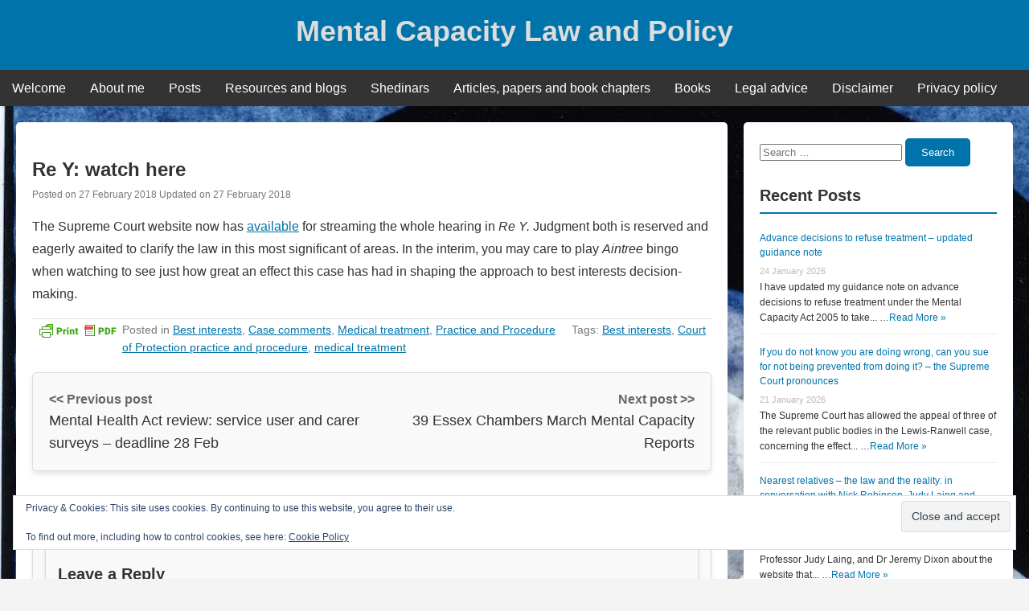

--- FILE ---
content_type: text/html; charset=UTF-8
request_url: https://www.mentalcapacitylawandpolicy.org.uk/re-y-watch-here/
body_size: 18553
content:
<!DOCTYPE html>
<html lang="en-GB">
<head><script data-pagespeed-no-defer data-two-no-delay type="text/javascript" >var two_worker_data_critical_data = {"critical_data":{"critical_css":false,"critical_fonts":false}}</script><script data-pagespeed-no-defer data-two-no-delay type="text/javascript" >var two_worker_data_font = {"font":[]}</script><script data-pagespeed-no-defer data-two-no-delay type="text/javascript" >var two_worker_data_excluded_js = {"js":[]}</script><script data-pagespeed-no-defer data-two-no-delay type="text/javascript" >var two_worker_data_js = {"js":[{"inline":true,"code":"[base64]","id":"jetpack_related-posts-js-extra","uid":"two_69778a226b4d8","exclude_blob":false,"excluded_from_delay":false},{"inline":false,"url":"https:\/\/www.mentalcapacitylawandpolicy.org.uk\/wp-content\/plugins\/jetpack\/_inc\/build\/related-posts\/related-posts.min.js?ver=20240116","id":"jetpack_related-posts-js","uid":"two_69778a226b518","exclude_blob":false,"excluded_from_delay":false},{"inline":false,"url":"https:\/\/www.mentalcapacitylawandpolicy.org.uk\/wp-includes\/js\/jquery\/jquery.min.js?ver=3.7.1","id":"jquery-core-js","uid":"two_69778a226b537","exclude_blob":false,"excluded_from_delay":false},{"inline":false,"url":"https:\/\/www.mentalcapacitylawandpolicy.org.uk\/wp-includes\/js\/jquery\/jquery-migrate.min.js?ver=3.4.1","id":"jquery-migrate-js","uid":"two_69778a226b54a","exclude_blob":false,"excluded_from_delay":false},{"inline":false,"url":"https:\/\/www.mentalcapacitylawandpolicy.org.uk\/wp-content\/plugins\/wp-user-avatar\/assets\/flatpickr\/flatpickr.min.js?ver=4.16.8","id":"ppress-flatpickr-js","uid":"two_69778a226b55e","exclude_blob":false,"excluded_from_delay":false},{"inline":false,"url":"https:\/\/www.mentalcapacitylawandpolicy.org.uk\/wp-content\/plugins\/wp-user-avatar\/assets\/select2\/select2.min.js?ver=4.16.8","id":"ppress-select2-js","uid":"two_69778a226b576","exclude_blob":false,"excluded_from_delay":false},{"inline":true,"code":"[base64]","id":"login-with-ajax-js-extra","uid":"two_69778a226b58d","exclude_blob":false,"excluded_from_delay":false},{"inline":false,"url":"https:\/\/www.mentalcapacitylawandpolicy.org.uk\/wp-content\/plugins\/login-with-ajax\/templates\/login-with-ajax.legacy.min.js?ver=4.5.1","id":"login-with-ajax-js","uid":"two_69778a226b5b8","exclude_blob":false,"excluded_from_delay":false},{"inline":false,"url":"https:\/\/www.mentalcapacitylawandpolicy.org.uk\/wp-content\/plugins\/login-with-ajax\/ajaxify\/ajaxify.min.js?ver=4.5.1","id":"login-with-ajax-ajaxify-js","uid":"two_69778a226b5d1","exclude_blob":false,"excluded_from_delay":false},{"inline":true,"code":"[base64]","id":"","uid":"two_69778a226b5e8","exclude_blob":false,"excluded_from_delay":false},{"inline":true,"code":"[base64]","id":"pf_script","uid":"two_69778a226b609","exclude_blob":false,"excluded_from_delay":false},{"inline":false,"url":"https:\/\/cdn.printfriendly.com\/printfriendly.js","id":"","uid":"two_69778a226b634","exclude_blob":false,"excluded_from_delay":false},{"inline":true,"code":"[base64]","id":"daisy-links-script-js-extra","uid":"two_69778a226b647","exclude_blob":false,"excluded_from_delay":false},{"inline":false,"url":"https:\/\/www.mentalcapacitylawandpolicy.org.uk\/wp-content\/plugins\/daisy-links\/assets\/js\/daisy-links.js","id":"daisy-links-script-js","uid":"two_69778a226b65e","exclude_blob":false,"excluded_from_delay":false},{"inline":true,"code":"[base64]","id":"ppress-frontend-script-js-extra","uid":"two_69778a226b677","exclude_blob":false,"excluded_from_delay":false},{"inline":false,"url":"https:\/\/www.mentalcapacitylawandpolicy.org.uk\/wp-content\/plugins\/wp-user-avatar\/assets\/js\/frontend.min.js?ver=4.16.8","id":"ppress-frontend-script-js","uid":"two_69778a226b69f","exclude_blob":false,"excluded_from_delay":false},{"inline":false,"url":"https:\/\/www.mentalcapacitylawandpolicy.org.uk\/wp-content\/themes\/blogbd\/assets\/js\/menu.js?ver=1.0","id":"blogbd-navigation-js","uid":"two_69778a226b6ba","exclude_blob":false,"excluded_from_delay":false},{"inline":false,"url":"https:\/\/www.mentalcapacitylawandpolicy.org.uk\/wp-content\/themes\/blogbd\/assets\/js\/blogbd-keyboard-navigation.js","id":"blogbd-keyboard-navigation-js","uid":"two_69778a226b6de","exclude_blob":false,"excluded_from_delay":false},{"inline":false,"url":"https:\/\/www.mentalcapacitylawandpolicy.org.uk\/wp-includes\/js\/comment-reply.min.js?ver=e13744a0fef431b662c8caace02f4a4c","id":"comment-reply-js","uid":"two_69778a226b705","exclude_blob":false,"excluded_from_delay":false},{"inline":true,"code":"[base64]","id":"jetpack-stats-js-before","uid":"two_69778a226b722","exclude_blob":false,"excluded_from_delay":false},{"inline":false,"url":"https:\/\/stats.wp.com\/e-202605.js","id":"jetpack-stats-js","uid":"two_69778a226b741","exclude_blob":false,"excluded_from_delay":false},{"inline":false,"url":"https:\/\/www.mentalcapacitylawandpolicy.org.uk\/wp-content\/plugins\/jetpack\/_inc\/build\/widgets\/eu-cookie-law\/eu-cookie-law.min.js?ver=20180522","id":"eu-cookie-law-script-js","uid":"two_69778a226b754","exclude_blob":false,"excluded_from_delay":false},{"inline":true,"code":"[base64]","id":"","uid":"two_69778a226b782","exclude_blob":false,"excluded_from_delay":false},{"code":"[base64]","inline":true,"uid":"two_dispatchEvent_script"}]}</script><script data-pagespeed-no-defer data-two-no-delay type="text/javascript" >var two_worker_data_css = {"css":[{"url":"https:\/\/www.mentalcapacitylawandpolicy.org.uk\/wp-content\/cache\/tw_optimize\/css\/two_2005_aggregated_5031697833a1b266bf9fe4d7a52cf38e_delay.min.css?date=1769441826","media":"all","uid":""}]}</script><noscript><link rel="stylesheet" crossorigin="anonymous" class="two_uncritical_css_noscript" media="all" href="https://www.mentalcapacitylawandpolicy.org.uk/wp-content/cache/tw_optimize/css/two_2005_aggregated_5031697833a1b266bf9fe4d7a52cf38e_delay.min.css?date=1769441826"></noscript><link type="text/css" media="all" href="https://www.mentalcapacitylawandpolicy.org.uk/wp-content/cache/tw_optimize/css/two_2005_aggregated.min.css?date=1769441826" rel="stylesheet"  />
    <meta charset="UTF-8">
    <meta name="viewport" content="width=device-width, initial-scale=1">
    <link rel="profile" href="https://gmpg.org/xfn/11">
    <script data-pagespeed-no-defer data-two-no-delay type="text/javascript">window.addEventListener("load",function(){window.two_page_loaded=true;});function logLoaded(){console.log("window is loaded");}
(function listen(){if(window.two_page_loaded){logLoaded();}else{console.log("window is notLoaded");window.setTimeout(listen,50);}})();function applyElementorControllers(){if(!window.elementorFrontend)return;window.elementorFrontend.init()}
function applyViewCss(cssUrl){if(!cssUrl)return;const cssNode=document.createElement('link');cssNode.setAttribute("href",cssUrl);cssNode.setAttribute("rel","stylesheet");cssNode.setAttribute("type","text/css");document.head.appendChild(cssNode);}
var two_scripts_load=true;var two_load_delayed_javascript=function(event){if(two_scripts_load){two_scripts_load=false;two_connect_script(0);if(typeof two_delay_custom_js_new=="object"){document.dispatchEvent(two_delay_custom_js_new)}
window.two_delayed_loading_events.forEach(function(event){console.log("removed event listener");document.removeEventListener(event,two_load_delayed_javascript,false)});}};function two_loading_events(event){setTimeout(function(event){return function(){var t=function(eventType,elementClientX,elementClientY){var _event=new Event(eventType,{bubbles:true,cancelable:true});if(eventType==="click"){_event.clientX=elementClientX;_event.clientY=elementClientY}else{_event.touches=[{clientX:elementClientX,clientY:elementClientY}]}
return _event};var element;if(event&&event.type==="touchend"){var touch=event.changedTouches[0];element=document.elementFromPoint(touch.clientX,touch.clientY);element.dispatchEvent(t('touchstart',touch.clientX,touch.clientY));element.dispatchEvent(t('touchend',touch.clientX,touch.clientY));element.dispatchEvent(t('click',touch.clientX,touch.clientY));}else if(event&&event.type==="click"){element=document.elementFromPoint(event.clientX,event.clientY);element.dispatchEvent(t(event.type,event.clientX,event.clientY));}}}(event),150);}</script><script data-pagespeed-no-defer data-two-no-delay type="text/javascript">window.two_delayed_loading_attribute="data-twodelayedjs";window.two_delayed_js_load_libs_first="";window.two_delayed_loading_events=["mousemove","click","keydown","wheel","touchmove","touchend"];window.two_event_listeners=[];</script><script data-pagespeed-no-defer data-two-no-delay type="text/javascript">document.onreadystatechange=function(){if(document.readyState==="interactive"){if(window.two_delayed_loading_attribute!==undefined){window.two_delayed_loading_events.forEach(function(ev){window.two_event_listeners[ev]=document.addEventListener(ev,two_load_delayed_javascript,{passive:false})});}
if(window.two_delayed_loading_attribute_css!==undefined){window.two_delayed_loading_events_css.forEach(function(ev){window.two_event_listeners_css[ev]=document.addEventListener(ev,two_load_delayed_css,{passive:false})});}
if(window.two_load_delayed_iframe!==undefined){window.two_delayed_loading_iframe_events.forEach(function(ev){window.two_iframe_event_listeners[ev]=document.addEventListener(ev,two_load_delayed_iframe,{passive:false})});}}}</script><title>Re Y: watch here &#8211; Mental Capacity Law and Policy</title>
<meta name='robots' content='max-image-preview:large' />
<link rel='dns-prefetch' href='//secure.gravatar.com' />
<link rel='dns-prefetch' href='//stats.wp.com' />
<link rel='dns-prefetch' href='//v0.wordpress.com' />
<link rel="alternate" type="application/rss+xml" title="Mental Capacity Law and Policy &raquo; Feed" href="https://www.mentalcapacitylawandpolicy.org.uk/feed/" />
<link rel="alternate" type="application/rss+xml" title="Mental Capacity Law and Policy &raquo; Comments Feed" href="https://www.mentalcapacitylawandpolicy.org.uk/comments/feed/" />
<link rel="alternate" type="application/rss+xml" title="Mental Capacity Law and Policy &raquo; Re Y: watch here Comments Feed" href="https://www.mentalcapacitylawandpolicy.org.uk/re-y-watch-here/feed/" />
<link rel="alternate" title="oEmbed (JSON)" type="application/json+oembed" href="https://www.mentalcapacitylawandpolicy.org.uk/wp-json/oembed/1.0/embed?url=https%3A%2F%2Fwww.mentalcapacitylawandpolicy.org.uk%2Fre-y-watch-here%2F" />
<link rel="alternate" title="oEmbed (XML)" type="text/xml+oembed" href="https://www.mentalcapacitylawandpolicy.org.uk/wp-json/oembed/1.0/embed?url=https%3A%2F%2Fwww.mentalcapacitylawandpolicy.org.uk%2Fre-y-watch-here%2F&#038;format=xml" />














<script data-two_delay_src='inline' data-two_delay_id="two_69778a226b4d8" type="text/javascript" id="jetpack_related-posts-js-extra"></script>
<script data-two_delay_id="two_69778a226b518" type="text/javascript" data-two_delay_src="https://www.mentalcapacitylawandpolicy.org.uk/wp-content/plugins/jetpack/_inc/build/related-posts/related-posts.min.js?ver=20240116" id="jetpack_related-posts-js"></script>
<script data-two_delay_id="two_69778a226b537" type="text/javascript" data-two_delay_src="https://www.mentalcapacitylawandpolicy.org.uk/wp-includes/js/jquery/jquery.min.js?ver=3.7.1" id="jquery-core-js"></script>
<script data-two_delay_id="two_69778a226b54a" type="text/javascript" data-two_delay_src="https://www.mentalcapacitylawandpolicy.org.uk/wp-includes/js/jquery/jquery-migrate.min.js?ver=3.4.1" id="jquery-migrate-js"></script>
<script data-two_delay_id="two_69778a226b55e" type="text/javascript" data-two_delay_src="https://www.mentalcapacitylawandpolicy.org.uk/wp-content/plugins/wp-user-avatar/assets/flatpickr/flatpickr.min.js?ver=4.16.8" id="ppress-flatpickr-js"></script>
<script data-two_delay_id="two_69778a226b576" type="text/javascript" data-two_delay_src="https://www.mentalcapacitylawandpolicy.org.uk/wp-content/plugins/wp-user-avatar/assets/select2/select2.min.js?ver=4.16.8" id="ppress-select2-js"></script>
<script data-two_delay_src='inline' data-two_delay_id="two_69778a226b58d" type="text/javascript" id="login-with-ajax-js-extra"></script>
<script data-two_delay_id="two_69778a226b5b8" type="text/javascript" data-two_delay_src="https://www.mentalcapacitylawandpolicy.org.uk/wp-content/plugins/login-with-ajax/templates/login-with-ajax.legacy.min.js?ver=4.5.1" id="login-with-ajax-js"></script>
<script data-two_delay_id="two_69778a226b5d1" type="text/javascript" data-two_delay_src="https://www.mentalcapacitylawandpolicy.org.uk/wp-content/plugins/login-with-ajax/ajaxify/ajaxify.min.js?ver=4.5.1" id="login-with-ajax-ajaxify-js"></script>
<link rel="https://api.w.org/" href="https://www.mentalcapacitylawandpolicy.org.uk/wp-json/" /><link rel="alternate" title="JSON" type="application/json" href="https://www.mentalcapacitylawandpolicy.org.uk/wp-json/wp/v2/posts/2005" /><link rel="EditURI" type="application/rsd+xml" title="RSD" href="https://www.mentalcapacitylawandpolicy.org.uk/xmlrpc.php?rsd" />
<link rel="canonical" href="https://www.mentalcapacitylawandpolicy.org.uk/re-y-watch-here/" />
<meta name="generator" content="Redux 4.5.10" />        

            
        

            	
		<link rel="apple-touch-icon" sizes="180x180" href="/wp-content/uploads/fbrfg/apple-touch-icon.png?v=oLJ4XR2j50">
<link rel="icon" type="image/png" sizes="32x32" href="/wp-content/uploads/fbrfg/favicon-32x32.png?v=oLJ4XR2j50">
<link rel="icon" type="image/png" sizes="16x16" href="/wp-content/uploads/fbrfg/favicon-16x16.png?v=oLJ4XR2j50">
<link rel="manifest" href="/wp-content/uploads/fbrfg/site.webmanifest?v=oLJ4XR2j50">
<link rel="mask-icon" href="/wp-content/uploads/fbrfg/safari-pinned-tab.svg?v=oLJ4XR2j50" color="#5bbad5">
<link rel="shortcut icon" href="/wp-content/uploads/fbrfg/favicon.ico?v=oLJ4XR2j50">
<meta name="msapplication-TileColor" content="#da532c">
<meta name="msapplication-config" content="/wp-content/uploads/fbrfg/browserconfig.xml?v=oLJ4XR2j50">
<meta name="theme-color" content="#ffffff">    
    
	
<!-- Jetpack Open Graph Tags -->
<meta property="og:type" content="article" />
<meta property="og:title" content="Re Y: watch here" />
<meta property="og:url" content="https://www.mentalcapacitylawandpolicy.org.uk/re-y-watch-here/" />
<meta property="og:description" content="The Supreme Court website now has available for streaming the whole hearing in Re Y. Judgment both is reserved and eagerly awaited to clarify the law in this most significant of areas. In the inter…" />
<meta property="article:published_time" content="2018-02-27T19:23:30+00:00" />
<meta property="article:modified_time" content="2018-02-27T19:42:48+00:00" />
<meta property="og:site_name" content="Mental Capacity Law and Policy" />
<meta property="og:image" content="https://s0.wp.com/_si/?t=[base64]._bHKhvckUFnzRAgE7xePvpAICsaqmkb7VqaOd3EBo9cMQ" />
<meta property="og:image:width" content="1200" />
<meta property="og:image:height" content="630" />
<meta property="og:image:alt" content="" />
<meta property="og:locale" content="en_GB" />
<meta name="twitter:site" content="@capacitylaw" />
<meta name="twitter:text:title" content="Re Y: watch here" />
<meta name="twitter:image" content="https://www.mentalcapacitylawandpolicy.org.uk/wp-content/uploads/2020/06/cropped-Site-image-with-text-270x270.jpg" />
<meta name="twitter:card" content="summary" />

<!-- End Jetpack Open Graph Tags -->
<link rel="icon" href="https://www.mentalcapacitylawandpolicy.org.uk/wp-content/uploads/2020/06/cropped-Site-image-with-text-32x32.jpg" sizes="32x32" />
<link rel="icon" href="https://www.mentalcapacitylawandpolicy.org.uk/wp-content/uploads/2020/06/cropped-Site-image-with-text-192x192.jpg" sizes="192x192" />
<link rel="apple-touch-icon" href="https://www.mentalcapacitylawandpolicy.org.uk/wp-content/uploads/2020/06/cropped-Site-image-with-text-180x180.jpg" />
<meta name="msapplication-TileImage" content="https://www.mentalcapacitylawandpolicy.org.uk/wp-content/uploads/2020/06/cropped-Site-image-with-text-270x270.jpg" />


</head>

<body data-rsssl=1 class="wp-singular post-template-default single single-post postid-2005 single-format-standard custom-background wp-embed-responsive wp-theme-blogbd">
        <script data-pagespeed-no-defer data-two-no-delay type="text/javascript">

        </script>
         <script data-pagespeed-no-defer data-two-no-delay id="two_worker" type="javascript/worker">
                let two_font_actions = "not_load";
            let two_css_length=0;let two_connected_css_length=0;let two_uncritical_fonts=null;let two_uncritical_fonts_status=false;if(two_font_actions=="not_load"||two_font_actions=="exclude_uncritical_fonts"){two_uncritical_fonts_status=true;}
self.addEventListener("message",function(e){two_css_length=e.data.css.length;if(!e.data.critical_data.critical_css||!e.data.critical_data.critical_fonts){two_uncritical_fonts_status=false;}
if(e.data.font.length>0){two_fetch_inbg(e.data.font,"font");}
if(e.data.js.length>0){two_fetch_inbg(e.data.js,"js");}
if(e.data.excluded_js.length>0){two_fetch_inbg(e.data.excluded_js,"js",true);}
if(e.data.css.length>0){two_fetch_inbg(e.data.css,"css");}},false);function two_fetch_inbg(data,type,excluded_js=false){for(let i in data){if(typeof data[i].url!="undefined"){var modifiedScript=null;if(type==="js"&&typeof data[i].exclude_blob!="undefined"&&data[i].exclude_blob){modifiedScript={id:i,status:'ok',type:type,url:data[i].url,uid:data[i].uid};two_send_worker_data(modifiedScript);continue;}
fetch(data[i].url,{mode:'no-cors',redirect:'follow'}).then((r)=>{if(!r.ok||r.status!==200){throw Error(r.statusText);}
if(two_uncritical_fonts_status&&type=="css"){return(r.text());}else{return(r.blob());}}).then((content_)=>{let sheetURL="";if(two_uncritical_fonts_status&&type=="css"){sheetURL=two_create_blob(content_);}else{sheetURL=URL.createObjectURL(content_);}
modifiedScript=null;if(type=="css"){modifiedScript={id:i,type:type,status:'ok',media:data[i].media,url:sheetURL,uid:data[i].uid,original_url:data[i].url,two_uncritical_fonts:two_uncritical_fonts,};}else if(type=="js"){modifiedScript={id:i,status:'ok',type:type,url:sheetURL,uid:data[i].uid};}else if(type=="font"){modifiedScript={status:'ok',type:type,main_url:data[i].url,url:sheetURL,font_face:data[i].font_face};}
if(excluded_js){modifiedScript.excluded_from_delay=true;}
two_send_worker_data(modifiedScript);}).catch(function(error){console.log("error in fetching: "+error.toString()+", bypassing "+data[i].url);fetch(data[i].url,{redirect:'follow'}).then((r)=>{if(!r.ok||r.status!==200){throw Error(r.statusText);}
if(two_uncritical_fonts_status&&type=="css"){return(r.text());}else{return(r.blob());}}).then((content_)=>{let sheetURL="";if(two_uncritical_fonts_status&&type=="css"){sheetURL=two_create_blob(content_);}else{sheetURL=URL.createObjectURL(content_);}
var modifiedScript=null;if(type=="css"){modifiedScript={id:i,type:type,status:'ok',media:data[i].media,url:sheetURL,uid:data[i].uid,original_url:data[i].url,two_uncritical_fonts:two_uncritical_fonts,};}else if(type=="js"){modifiedScript={id:i,status:'ok',type:type,url:sheetURL,uid:data[i].uid};}else if(type=="font"){modifiedScript={status:'ok',type:type,main_url:data[i].url,url:sheetURL,font_face:data[i].font_face};}
if(excluded_js){modifiedScript.excluded_from_delay=true;}
two_send_worker_data(modifiedScript);}).catch(function(error){console.log("error in fetching no-cors: "+error.toString()+", bypassing "+data[i].url);try{console.log("error in fetching: "+error.toString()+", sending XMLHttpRequest"+data[i].url);let r=new XMLHttpRequest;if(two_uncritical_fonts_status&&type=="css"){r.responseType="text";}else{r.responseType="blob";}
r.onload=function(content_){let sheetURL="";if(two_uncritical_fonts_status&&type=="css"){sheetURL=two_create_blob(content_.target.response);}else{sheetURL=URL.createObjectURL(content_.target.response);}
if(r.status!==200){two_XMLHttpRequest_error(excluded_js,data[i],type,i);return;}
console.log("error in fetching: "+error.toString()+", XMLHttpRequest success "+data[i].url);let modifiedScript=null;if(type=="css"){modifiedScript={id:i,type:type,status:'ok',media:data[i].media,url:sheetURL,uid:data[i].uid,two_uncritical_fonts:two_uncritical_fonts,};}else if(type=="js"){modifiedScript={id:i,type:type,status:'ok',url:sheetURL,uid:data[i].uid};}else if(type=="font"){modifiedScript={type:type,status:'ok',main_url:data[i].url,url:sheetURL,font_face:data[i].font_face};}
if(excluded_js){modifiedScript.excluded_from_delay=true;}
two_send_worker_data(modifiedScript);};r.onerror=function(){two_XMLHttpRequest_error(excluded_js,data[i],type,i)};r.open("GET",data[i].url,true);r.send();}catch(e){console.log("error in fetching: "+e.toString()+", running fallback for "+data[i].url);var modifiedScript=null;if(type=="css"||type=="js"){modifiedScript={id:i,type:type,status:'error',url:data[i].url,uid:data[i].uid};}else if(type=="font"){modifiedScript={type:type,status:'error',url:data[i].url,font_face:data[i].font_face};}
if(excluded_js){modifiedScript.excluded_from_delay=true;}
two_send_worker_data(modifiedScript);}});});}}}
function two_XMLHttpRequest_error(excluded_js,data_i,type,i){console.log("error in fetching: XMLHttpRequest failed "+data_i.url);var modifiedScript=null;if(type=="css"||type=="js"){modifiedScript={id:i,type:type,status:'error',url:data_i.url,uid:data_i.uid};}else if(type=="font"){modifiedScript={type:type,status:'error',url:data_i.url,font_face:data_i.font_face};}
if(excluded_js){modifiedScript.excluded_from_delay=true;}
two_send_worker_data(modifiedScript);}
function two_create_blob(str){two_uncritical_fonts="";const regex=/@font-face\s*\{(?:[^{}])*\}/sig;str=str.replace(regex,function(e){if(e.includes("data:application")){return e;}
two_uncritical_fonts+=e;return"";});let blob_data=new Blob([str],{type:"text/css"});let sheetURL=URL.createObjectURL(blob_data);return sheetURL;}
function two_send_worker_data(data){if(data.type=="css"){two_connected_css_length++;data.length=two_css_length;data.connected_length=two_connected_css_length;}
self.postMessage(data)}
        </script>
        <script data-pagespeed-no-defer data-two-no-delay type="text/javascript">
                        let two_font_actions = "not_load";
                     two_worker_styles_list=[];two_worker_styles_count=0;var two_script_list=typeof two_worker_data_js==="undefined"?[]:two_worker_data_js.js;var two_excluded_js_list=typeof two_worker_data_excluded_js==="undefined"?[]:two_worker_data_excluded_js.js;var excluded_count=two_excluded_js_list.filter((el)=>{return!!el['url']}).length;var two_css_list=typeof two_worker_data_css==="undefined"?[]:two_worker_data_css.css;var two_fonts_list=typeof two_worker_data_font==="undefined"?[]:two_worker_data_font.font;var two_critical_data=typeof two_worker_data_critical_data==="undefined"?[]:two_worker_data_critical_data.critical_data;var wcode=new Blob([document.querySelector("#two_worker").textContent],{type:"text/javascript"});var two_worker=new Worker(window.URL.createObjectURL(wcode));var two_worker_data={"js":two_script_list,"excluded_js":two_excluded_js_list,"css":two_css_list,"font":two_fonts_list,critical_data:two_critical_data}
two_worker.postMessage(two_worker_data);two_worker.addEventListener("message",function(e){var data=e.data;if(data.type==="css"&&data.status==="ok"){if(data.two_uncritical_fonts&&two_font_actions=="exclude_uncritical_fonts"){let two_uncritical_fonts=data.two_uncritical_fonts;const two_font_tag=document.createElement("style");two_font_tag.innerHTML=two_uncritical_fonts;two_font_tag.className="two_uncritical_fonts";document.body.appendChild(two_font_tag);}
if(window.two_page_loaded){two_connect_style(data);}else{two_worker_styles_list.push(data);}}else if(data.type==="js"){if(data.status==="ok"){if(data.excluded_from_delay){two_excluded_js_list[data.id].old_url=two_excluded_js_list[data.id].url;two_excluded_js_list[data.id].url=data.url;two_excluded_js_list[data.id].success=true;excluded_count--;if(excluded_count===0){two_connect_script(0,two_excluded_js_list)}}else{two_script_list[data.id].old_url=two_script_list[data.id].url;two_script_list[data.id].url=data.url;two_script_list[data.id].success=true;}}}else if(data.type==="css"&&data.status==="error"){console.log("error in fetching, connecting style now")
two_connect_failed_style(data);}else if(data.type==="font"){two_connect_font(data);}});function UpdateQueryString(key,value,url){if(!url)url=window.location.href;var re=new RegExp("([?&])"+key+"=.*?(&|#|$)(.*)","gi"),hash;if(re.test(url)){if(typeof value!=="undefined"&&value!==null){return url.replace(re,"$1"+key+"="+value+"$2$3");}
else{hash=url.split("#");url=hash[0].replace(re,"$1$3").replace(/(&|\?)$/,"");if(typeof hash[1]!=="undefined"&&hash[1]!==null){url+="#"+hash[1];}
return url;}}
else{if(typeof value!=="undefined"&&value!==null){var separator=url.indexOf("?")!==-1?"&":"?";hash=url.split("#");url=hash[0]+separator+key+"="+value;if(typeof hash[1]!=="undefined"&&hash[1]!==null){url+="#"+hash[1];}
return url;}
else{return url;}}}
function two_connect_failed_style(data){var link=document.createElement("link");link.className="fallback_two_worker";link.rel="stylesheet";link.type="text/css";link.href=data.url;link.media="none";link.onload=function(){if(this.media==="none"){if(data.media){this.media=data.media;}else{this.media="all";}console.log(data.media);}if(data.connected_length==data.length&&typeof two_replace_backgrounds!="undefined"){two_replace_backgrounds();};two_styles_loaded()};document.getElementsByTagName("head")[0].appendChild(link);if(data.connected_length==data.length&&typeof two_replace_backgrounds!="undefined"){two_replace_backgrounds();}}
function two_connect_style(data,fixed_google_font=false){if(fixed_google_font===false&&typeof two_merge_google_fonts!=="undefined"&&data['original_url']&&data['original_url'].startsWith('https://fonts.googleapis.com/css')&&data['response']){data['response'].text().then(function(content){content=two_merge_google_fonts(content)
let blob=new Blob([content],{type:data['response'].type});data['url']=URL.createObjectURL(blob);two_connect_style(data,true);});return;}
var link=document.createElement("link");link.className="loaded_two_worker";link.rel="stylesheet";link.type="text/css";link.href=data.url;link.media=data.media;link.onload=function(){if(data.connected_length==data.length&&typeof two_replace_backgrounds!="undefined"){two_replace_backgrounds();};two_styles_loaded()};link.onerror=function(){two_styles_loaded()};document.getElementsByTagName("head")[0].appendChild(link);}
var two_event;function two_connect_script(i,scripts_list=null){if(i===0&&event){two_event=event;event.preventDefault();}
if(scripts_list===null){scripts_list=two_script_list;}
if(typeof scripts_list[i]!=="undefined"){let data_uid="[data-two_delay_id=\""+scripts_list[i].uid+"\"]";let current_script=document.querySelector(data_uid);let script=document.createElement("script");script.type="text/javascript";script.async=false;if(scripts_list[i].inline){var js_code=decodeURIComponent(atob(scripts_list[i].code));var blob=new Blob([js_code],{type:"text/javascript"});scripts_list[i].url=URL.createObjectURL(blob);}
if(current_script!=null&&typeof scripts_list[i].url!="undefined"){script.dataset.src=scripts_list[i].url;current_script.parentNode.insertBefore(script,current_script);current_script.getAttributeNames().map(function(name){let value=current_script.getAttribute(name);try{script.setAttribute(name,value);}catch(error){console.log(error);}});current_script.remove();script.classList.add("loaded_two_worker_js");if(typeof scripts_list[i].exclude_blob!="undefined"&&scripts_list[i].exclude_blob){script.dataset.blob_exclude="1";}}
i++;two_connect_script(i,scripts_list);}else{let elementor_frontend_js=null;document.querySelectorAll(".loaded_two_worker_js").forEach((elem)=>{let id=elem.getAttribute("id");if(id!='elementor-frontend-js'){two_load_delayed_js(elem);}else{elementor_frontend_js=elem;}});if(elementor_frontend_js!==null){two_load_delayed_js(elementor_frontend_js);}}}
function two_load_delayed_js(elem){let data_src=elem.dataset.src;if(elem.dataset.blob_exclude==="1"){delete elem.dataset.blob_exclude;delete elem.dataset.src;delete elem.dataset.two_delay_id;delete elem.dataset.two_delay_src;}
if(data_src){elem.setAttribute("src",data_src);}}
function two_connect_font(data){let font_face=data.font_face;if(font_face.indexOf("font-display")>=0){const regex=/font-display:[ ]*[a-z]*[A-Z]*;/g;while((m=regex.exec(font_face))!==null){if(m.index===regex.lastIndex){regex.lastIndex++;}
m.forEach((match,groupIndex)=>{console.log(match);font_face.replace(match,"font-display: swap;");});}}else{font_face=font_face.replace("}",";font-display: swap;}");}
if(typeof data.main_url!="undefined"){font_face=font_face.replace(data.main_url,data.url);}
var newStyle=document.createElement("style");newStyle.className="two_critical_font";newStyle.appendChild(document.createTextNode(font_face));document.head.appendChild(newStyle);}
let connect_stile_timeout=setInterval(function(){console.log(window.two_page_loaded);if(window.two_page_loaded){clearInterval(connect_stile_timeout);two_worker_styles_list.forEach(function(item,index){two_connect_style(item);});two_worker_styles_list=[];}},500);function two_styles_loaded(){if(two_css_list.length-++two_worker_styles_count==0){var critical_css=document.getElementById("two_critical_css");if(critical_css){critical_css.remove();}
onStylesLoadEvent=new Event("two_css_loaded");window.dispatchEvent(onStylesLoadEvent);}}
        </script>
        <div id="page" class="site">
        <a class="skip-link screen-reader-text" href="#content">Skip to content</a>

        <header id="masthead" class="site-header">
            <div class="site-branding">
                                <p class="site-title"><a href="https://www.mentalcapacitylawandpolicy.org.uk/" rel="home">Mental Capacity Law and Policy</a></p>
                            </div><!-- .site-branding -->

            <nav id="site-navigation" class="main-navigation" role="navigation" aria-label="Primary Menu">
                <button class="menu-toggle" aria-controls="primary-menu" aria-expanded="false">
                    <noscript><img decoding="async" width="24" height="24" src="https://www.mentalcapacitylawandpolicy.org.uk/wp-content/themes/blogbd/assets/images/home.png" alt="Menu"></noscript><img class="lazy"  decoding="async" width="24" height="24" src='data:image/svg+xml,%3Csvg%20xmlns=%22http://www.w3.org/2000/svg%22%20viewBox=%220%200%2024%2024%22%3E%3C/svg%3E' data-src="https://www.mentalcapacitylawandpolicy.org.uk/wp-content/themes/blogbd/assets/images/home.png" alt="Menu">
                </button>
                <div class="menu-menu-2-container"><ul id="primary-menu" class="menu"><li id="menu-item-1760" class="menu-item menu-item-type-post_type menu-item-object-page menu-item-home menu-item-1760"><a href="https://www.mentalcapacitylawandpolicy.org.uk/">Welcome</a></li>
<li id="menu-item-1759" class="menu-item menu-item-type-post_type menu-item-object-page menu-item-1759"><a href="https://www.mentalcapacitylawandpolicy.org.uk/about-the-author/">About me</a></li>
<li id="menu-item-1753" class="menu-item menu-item-type-post_type menu-item-object-page current_page_parent menu-item-1753"><a href="https://www.mentalcapacitylawandpolicy.org.uk/posts/">Posts</a></li>
<li id="menu-item-1757" class="menu-item menu-item-type-post_type menu-item-object-page menu-item-has-children menu-item-1757"><a href="https://www.mentalcapacitylawandpolicy.org.uk/resources-2/">Resources and blogs</a>
<ul class="sub-menu">
	<li id="menu-item-6903" class="menu-item menu-item-type-post_type menu-item-object-page menu-item-6903"><a href="https://www.mentalcapacitylawandpolicy.org.uk/mental-health-act-resources/">Mental Health Act resources</a></li>
	<li id="menu-item-6926" class="menu-item menu-item-type-post_type menu-item-object-page menu-item-6926"><a href="https://www.mentalcapacitylawandpolicy.org.uk/terminally-ill-adults-end-of-life-bill-resources-page/">Terminally Ill Adults (End of Life) Bill resources</a></li>
	<li id="menu-item-2521" class="menu-item menu-item-type-post_type menu-item-object-page menu-item-2521"><a href="https://www.mentalcapacitylawandpolicy.org.uk/resources-2/liberty-protection-safeguards-resources/">LPS resources</a></li>
	<li id="menu-item-1758" class="menu-item menu-item-type-post_type menu-item-object-page menu-item-1758"><a href="https://www.mentalcapacitylawandpolicy.org.uk/resources-2/cheshire-west-resources/">Cheshire West resources</a></li>
</ul>
</li>
<li id="menu-item-3403" class="menu-item menu-item-type-post_type menu-item-object-page menu-item-3403"><a href="https://www.mentalcapacitylawandpolicy.org.uk/shedinars/">Shedinars</a></li>
<li id="menu-item-1756" class="menu-item menu-item-type-post_type menu-item-object-page menu-item-1756"><a href="https://www.mentalcapacitylawandpolicy.org.uk/articles-and-papers-2/">Articles, papers and book chapters</a></li>
<li id="menu-item-2647" class="menu-item menu-item-type-post_type menu-item-object-page menu-item-2647"><a href="https://www.mentalcapacitylawandpolicy.org.uk/books/">Books</a></li>
<li id="menu-item-1754" class="menu-item menu-item-type-post_type menu-item-object-page menu-item-1754"><a href="https://www.mentalcapacitylawandpolicy.org.uk/legal-advice/">Legal advice</a></li>
<li id="menu-item-1755" class="menu-item menu-item-type-post_type menu-item-object-page menu-item-1755"><a href="https://www.mentalcapacitylawandpolicy.org.uk/contact-and-disclaimer/">Disclaimer</a></li>
<li id="menu-item-2593" class="menu-item menu-item-type-post_type menu-item-object-page menu-item-2593"><a href="https://www.mentalcapacitylawandpolicy.org.uk/privacy-policy/">Privacy policy</a></li>
</ul></div>            </nav><!-- #site-navigation -->

        </header><!-- #masthead -->

        <div id="content" class="site-content">
    <div id="primary" class="content-area">
        <main id="main" class="site-main">
        <article id="post-2005" class="post-2005 post type-post status-publish format-standard hentry category-best-interests category-case-comment category-medical-treatment-case-comment category-practice-and-procedure tag-best-interests tag-court-of-protection-practice-and-procedure tag-medical-treatment">
    <header class="entry-header">
        <h1 class="entry-title">Re Y: watch here</h1>        <div class="entry-meta">
            <small class="posted-on">Posted on <span><time class="entry-date published" datetime="2018-02-27T19:23:30+00:00">27 February 2018</time><span> Updated on </span><time class="updated" datetime="2018-02-27T19:42:48+00:00">27 February 2018</time></span></small>        </div><!-- .entry-meta -->
    </header><!-- .entry-header -->

    <div class="entry-content">
        <div class="pf-content"><p>The Supreme Court website now has <a href="https://www.supremecourt.uk/cases/uksc-2017-0202.html">available</a> for streaming the whole hearing in <em>Re Y. </em>Judgment both is reserved and eagerly awaited to clarify the law in this most significant of areas. In the interim, you may care to play <em>Aintree </em>bingo when watching to see just how great an effect this case has had in shaping the approach to best interests decision-making.</p>
<div class="printfriendly pf-button pf-button-content pf-alignleft">
                    <a href="#" rel="nofollow" onclick="window.print(); return false;" title="Printer Friendly, PDF & Email">
                    <noscript><img decoding="async" class="pf-button-img" src="https://cdn.printfriendly.com/buttons/printfriendly-pdf-button-nobg.png" alt="Print Friendly, PDF & Email" style="width: 112px;height: 24px;"  /></noscript><img decoding="async" class=" lazy  pf-button-img" src='data:image/svg+xml,%3Csvg%20xmlns=%22http://www.w3.org/2000/svg%22%20viewBox=%220%200%20%20%22%3E%3C/svg%3E' data-src="https://cdn.printfriendly.com/buttons/printfriendly-pdf-button-nobg.png" alt="Print Friendly, PDF & Email" style="width: 112px;height: 24px;"  />
                    </a>
                </div></div>
<div id='jp-relatedposts' class='jp-relatedposts' >
	
</div>    </div><!-- .entry-content -->

    <footer class="entry-footer">
        <span class="cat-links">Posted in <a href="https://www.mentalcapacitylawandpolicy.org.uk/category/comments/case-comment/best-interests/" rel="category tag">Best interests</a>, <a href="https://www.mentalcapacitylawandpolicy.org.uk/category/comments/case-comment/" rel="category tag">Case comments</a>, <a href="https://www.mentalcapacitylawandpolicy.org.uk/category/comments/case-comment/medical-treatment-case-comment/" rel="category tag">Medical treatment</a>, <a href="https://www.mentalcapacitylawandpolicy.org.uk/category/comments/case-comment/practice-and-procedure/" rel="category tag">Practice and Procedure</a></span>&nbsp; &nbsp; &nbsp;<span class="tags-links">Tags: <a href="https://www.mentalcapacitylawandpolicy.org.uk/tag/best-interests/" rel="tag">Best interests</a>, <a href="https://www.mentalcapacitylawandpolicy.org.uk/tag/court-of-protection-practice-and-procedure/" rel="tag">Court of Protection practice and procedure</a>, <a href="https://www.mentalcapacitylawandpolicy.org.uk/tag/medical-treatment/" rel="tag">medical treatment</a></span>&nbsp; &nbsp; &nbsp;    </footer><!-- .entry-footer -->
</article><!-- #post-2005 -->
<div class="navigation-post"><table class="post-navigation-table"><tr><td class="previous-post"><a href="https://www.mentalcapacitylawandpolicy.org.uk/mental-health-act-review-service-user-and-carer-surveys-deadline-28-feb/" rel="prev"><span class=""><< Previous post</span> <span class="post-title">Mental Health Act review: service user and carer surveys &#8211; deadline 28 Feb</span></a></td><td class="next-post"><a href="https://www.mentalcapacitylawandpolicy.org.uk/39-essex-chambers-march-mental-capacity-reports/" rel="next"><span class="">Next post >></span> <span class="post-title">39 Essex Chambers March Mental Capacity Reports</span></a></td></tr></table></div><div id="comments" class="comments-area">
            	<div id="respond" class="comment-respond">
		<h3 id="reply-title" class="comment-reply-title">Leave a Reply <small><a rel="nofollow" id="cancel-comment-reply-link" href="/re-y-watch-here/#respond" style="display:none;">Cancel reply</a></small></h3><p class="must-log-in">You must be <a href="https://www.mentalcapacitylawandpolicy.org.uk/log-in/?redirect_to=https%3A%2F%2Fwww.mentalcapacitylawandpolicy.org.uk%2Fre-y-watch-here%2F">logged in</a> to post a comment.</p>	</div><!-- #respond -->
	<p class="akismet_comment_form_privacy_notice">This site uses Akismet to reduce spam. <a href="https://akismet.com/privacy/" target="_blank" rel="nofollow noopener">Learn how your comment data is processed.</a></p></div><!-- #comments -->
        </main><!-- #main -->
    </div><!-- #primary -->
<aside id="secondary" class="widget-area">
    <section id="search-2" class="widget widget_search"><form role="search" method="get" class="search-form" action="https://www.mentalcapacitylawandpolicy.org.uk/">
    <label>
        <span class="screen-reader-text">Search for:</span>
        <input type="search" class="search-field" placeholder="Search &hellip;" value="" name="s" />
    </label>
    <button type="submit" class="search-submit">Search</button>
</form>
</section><section id="rpwe_widget-2" class="widget rpwe_widget recent-posts-extended"><h2 class="widget-title">Recent Posts</h2><div  class="rpwe-block"><ul class="rpwe-ul"><li class="rpwe-li rpwe-clearfix"><h3 class="rpwe-title"><a href="https://www.mentalcapacitylawandpolicy.org.uk/advance-decisions-to-refuse-treatment-updated-guidance-note/" target="_self">Advance decisions to refuse treatment &#8211; updated guidance note</a></h3><time class="rpwe-time published" datetime="2026-01-24T16:35:59+00:00">24 January 2026</time><div class="rpwe-summary">I have updated my guidance note on advance decisions to refuse treatment under the Mental Capacity Act 2005 to take... &hellip;<a href="https://www.mentalcapacitylawandpolicy.org.uk/advance-decisions-to-refuse-treatment-updated-guidance-note/" class="more-link">Read More »</a></div></li><li class="rpwe-li rpwe-clearfix"><h3 class="rpwe-title"><a href="https://www.mentalcapacitylawandpolicy.org.uk/if-you-do-not-know-you-are-doing-wrong-can-you-sue-for-not-being-prevented-from-doing-it-the-supreme-court-pronounces/" target="_self">If you do not know you are doing wrong, can you sue for not being prevented from doing it? &#8211; the Supreme Court pronounces</a></h3><time class="rpwe-time published" datetime="2026-01-21T10:13:37+00:00">21 January 2026</time><div class="rpwe-summary">The Supreme Court has allowed the appeal of three of the relevant public bodies in the Lewis-Ranwell case, concerning the effect... &hellip;<a href="https://www.mentalcapacitylawandpolicy.org.uk/if-you-do-not-know-you-are-doing-wrong-can-you-sue-for-not-being-prevented-from-doing-it-the-supreme-court-pronounces/" class="more-link">Read More »</a></div></li><li class="rpwe-li rpwe-clearfix"><h3 class="rpwe-title"><a href="https://www.mentalcapacitylawandpolicy.org.uk/nearest-relatives-the-law-and-the-reality-in-conversation-with-nick-robinson-judy-laing-and-jeremy-dixon/" target="_self">Nearest relatives &#8211; the law and the reality: in conversation with Nick Robinson, Judy Laing and Jeremy Dixon</a></h3><time class="rpwe-time published" datetime="2026-01-20T12:53:43+00:00">20 January 2026</time><div class="rpwe-summary">In this &#8216;in conversation with,&#8217; I talk to Nick Robinson, Professor Judy Laing, and Dr Jeremy Dixon about the website that... &hellip;<a href="https://www.mentalcapacitylawandpolicy.org.uk/nearest-relatives-the-law-and-the-reality-in-conversation-with-nick-robinson-judy-laing-and-jeremy-dixon/" class="more-link">Read More »</a></div></li><li class="rpwe-li rpwe-clearfix"><h3 class="rpwe-title"><a href="https://www.mentalcapacitylawandpolicy.org.uk/new-39-essex-chambers-website-but-same-mental-capacity-resources/" target="_self">New 39 Essex Chambers website, but same mental capacity resources!</a></h3><time class="rpwe-time published" datetime="2026-01-17T10:24:44+00:00">17 January 2026</time><div class="rpwe-summary">My Chambers have launched a new and zippy version of our website.  But don&#8217;t worry, all the content that you... &hellip;<a href="https://www.mentalcapacitylawandpolicy.org.uk/new-39-essex-chambers-website-but-same-mental-capacity-resources/" class="more-link">Read More »</a></div></li><li class="rpwe-li rpwe-clearfix"><h3 class="rpwe-title"><a href="https://www.mentalcapacitylawandpolicy.org.uk/supporting-the-legal-capacity-of-all-persons-with-disabilities-in-conversation-with-janos-fiala-butora/" target="_self">Supporting the legal capacity of all persons with disabilities &#8211; in conversation with János Fiala-Butora</a></h3><time class="rpwe-time published" datetime="2026-01-12T15:35:22+00:00">12 January 2026</time><div class="rpwe-summary">In this &#8216;in conversation with,&#8217; I talk to the lawyer and academic Dr János Fiala-Butora about his new book, Implementing the... &hellip;<a href="https://www.mentalcapacitylawandpolicy.org.uk/supporting-the-legal-capacity-of-all-persons-with-disabilities-in-conversation-with-janos-fiala-butora/" class="more-link">Read More »</a></div></li></ul></div><!-- Generated by http://wordpress.org/plugins/recent-posts-widget-extended/ --></section><section id="rss-9" class="widget widget_rss"><h2 class="widget-title"><a class="rsswidget rss-widget-feed" href="https://caselaw.nationalarchives.gov.uk/atom.xml?query=%22mental+capacity%22"><noscript><img decoding="async" class="rss-widget-icon" style="border:0" width="14" height="14" src="https://www.mentalcapacitylawandpolicy.org.uk/wp-includes/images/rss.png" alt="RSS" /></noscript><img decoding="async" class=" lazy  rss-widget-icon" style="border:0" width="14" height="14" src='data:image/svg+xml,%3Csvg%20xmlns=%22http://www.w3.org/2000/svg%22%20viewBox=%220%200%2014%2014%22%3E%3C/svg%3E' data-src="https://www.mentalcapacitylawandpolicy.org.uk/wp-includes/images/rss.png" alt="RSS" /></a> <a class="rsswidget rss-widget-title" href="https://caselaw.nationalarchives.gov.uk/atom.xml?query=%22mental+capacity%22">National Archives Mental Capacity cases</a></h2><ul><li><a class='rsswidget' href='https://caselaw.nationalarchives.gov.uk/ewcop/t3/2026/3'>A Local Authority v ZX</a> <span class="rss-date">22 January 2026</span></li><li><a class='rsswidget' href='https://caselaw.nationalarchives.gov.uk/ewhc/ch/2026/53'>Clive Leonard Stephenson &amp; Anor v Gerard Anthony Daley &amp; Anor</a> <span class="rss-date">19 January 2026</span></li><li><a class='rsswidget' href='https://caselaw.nationalarchives.gov.uk/ewcop/t3/2026/1'>Alison Parr v Cheshire East Council &amp; Anor</a> <span class="rss-date">9 January 2026</span></li><li><a class='rsswidget' href='https://caselaw.nationalarchives.gov.uk/ukut/lc/2026/8'>Stuart John Pilbrow v Nicola Jane Eileen Glanville &amp; Anor</a> <span class="rss-date">8 January 2026</span></li><li><a class='rsswidget' href='https://caselaw.nationalarchives.gov.uk/ewcop/t3/2025/51'>London Borough of Lewisham v SL &amp; Anor</a> <span class="rss-date">19 December 2025</span></li><li><a class='rsswidget' href='https://caselaw.nationalarchives.gov.uk/ewhc/ch/2025/3326'>Priti Patel v Nicholas O&#039;Sullivan &amp; Ors</a> <span class="rss-date">19 December 2025</span></li><li><a class='rsswidget' href='https://caselaw.nationalarchives.gov.uk/ewcop/t3/2025/52'>Royal Free NHS Foundation Trust v EF &amp; Ors</a> <span class="rss-date">19 December 2025</span></li><li><a class='rsswidget' href='https://caselaw.nationalarchives.gov.uk/ewcop/t3/2025/53'>SW v Nottingham City Council &amp; Anor</a> <span class="rss-date">19 December 2025</span></li><li><a class='rsswidget' href='https://caselaw.nationalarchives.gov.uk/ukftt/hesc/2025/1568'>White and Sterling Residential Care Limited v Care Quality Commission</a> <span class="rss-date">17 December 2025</span></li><li><a class='rsswidget' href='https://caselaw.nationalarchives.gov.uk/ewhc/ch/2025/3297'>Nicola Anne Lowe v Lucy Daniells</a> <span class="rss-date">17 December 2025</span></li></ul></section><section id="rss-11" class="widget widget_rss"><h2 class="widget-title"><a class="rsswidget rss-widget-feed" href="https://caselaw.nationalarchives.gov.uk/atom.xml?query=%22mental+health+act%22"><noscript><img decoding="async" class="rss-widget-icon" style="border:0" width="14" height="14" src="https://www.mentalcapacitylawandpolicy.org.uk/wp-includes/images/rss.png" alt="RSS" /></noscript><img decoding="async" class=" lazy  rss-widget-icon" style="border:0" width="14" height="14" src='data:image/svg+xml,%3Csvg%20xmlns=%22http://www.w3.org/2000/svg%22%20viewBox=%220%200%2014%2014%22%3E%3C/svg%3E' data-src="https://www.mentalcapacitylawandpolicy.org.uk/wp-includes/images/rss.png" alt="RSS" /></a> <a class="rsswidget rss-widget-title" href="https://caselaw.nationalarchives.gov.uk/atom.xml?query=%22mental+health+act%22">National Archives Mental Health Act cases</a></h2><ul><li><a class='rsswidget' href='https://caselaw.nationalarchives.gov.uk/ewhc/kb/2026/12'>Optosafe Limited &amp; Anor v John Mark Robertson</a> <span class="rss-date">5 January 2026</span></li><li><a class='rsswidget' href='https://caselaw.nationalarchives.gov.uk/ewcop/t3/2025/52'>Royal Free NHS Foundation Trust v EF &amp; Ors</a> <span class="rss-date">19 December 2025</span></li><li><a class='rsswidget' href='https://caselaw.nationalarchives.gov.uk/ewca/crim/2025/1657'>Jamie Jenkins v R</a> <span class="rss-date">18 December 2025</span></li><li><a class='rsswidget' href='https://caselaw.nationalarchives.gov.uk/ukftt/hesc/2025/1568'>White and Sterling Residential Care Limited v Care Quality Commission</a> <span class="rss-date">17 December 2025</span></li><li><a class='rsswidget' href='https://caselaw.nationalarchives.gov.uk/ewhc/admin/2025/3280'>ABW, R (on the application of) v Secretary Of State for the Home Department</a> <span class="rss-date">17 December 2025</span></li><li><a class='rsswidget' href='https://caselaw.nationalarchives.gov.uk/ewca/crim/2025/1784'>R v Akram Miah</a> <span class="rss-date">16 December 2025</span></li><li><a class='rsswidget' href='https://caselaw.nationalarchives.gov.uk/ewhc/fam/2025/3475'>D (Contempt: Sentencing), Re</a> <span class="rss-date">16 December 2025</span></li><li><a class='rsswidget' href='https://caselaw.nationalarchives.gov.uk/ewca/civ/2025/1574'>Angus Cameron v Secretary of State for Justice &amp; Anor</a> <span class="rss-date">4 December 2025</span></li><li><a class='rsswidget' href='https://caselaw.nationalarchives.gov.uk/ewcop/t3/2025/44'>Powys Teaching Health Board &amp; Anor v NT &amp; Anor</a> <span class="rss-date">1 December 2025</span></li><li><a class='rsswidget' href='https://caselaw.nationalarchives.gov.uk/ewca/crim/2025/1520'>R v Sundeep Singh</a> <span class="rss-date">28 November 2025</span></li></ul></section><section id="rss-7" class="widget widget_rss"><h2 class="widget-title"><a class="rsswidget rss-widget-feed" href="https://www.mentalhealthlaw.co.uk/index.php?title=Updates&#038;action=bullet_feed"><noscript><img decoding="async" class="rss-widget-icon" style="border:0" width="14" height="14" src="https://www.mentalcapacitylawandpolicy.org.uk/wp-includes/images/rss.png" alt="RSS" /></noscript><img decoding="async" class=" lazy  rss-widget-icon" style="border:0" width="14" height="14" src='data:image/svg+xml,%3Csvg%20xmlns=%22http://www.w3.org/2000/svg%22%20viewBox=%220%200%2014%2014%22%3E%3C/svg%3E' data-src="https://www.mentalcapacitylawandpolicy.org.uk/wp-includes/images/rss.png" alt="RSS" /></a> <a class="rsswidget rss-widget-title" href="https://www.mentalhealthlaw.co.uk/Updates">Mental Health Law Online updates</a></h2><ul><li><a class='rsswidget' href='https://www.mentalhealthlaw.co.uk/Stephensons_Solicitors_LLP,_Wigan_-_Court_of_Protection_solicitor?id=220126-0905'>Job advert. Stephensons Solicitors LLP, Wigan - Court of Protection solicitor.</a></li><li><a class='rsswidget' href='https://www.mentalhealthlaw.co.uk/Practice_Direction_from_the_Senior_President_of_Tribunals:_Reasons_for_decisions_(4_June_2024)?id=210126-2236'>Tribunal reasons guidance. Practice Direction from the Senior President of Tribunals: Reasons for decisions (4 June 2024)</a></li><li><a class='rsswidget' href='https://www.mentalhealthlaw.co.uk/Lewis-Ranwell_v_G4S_Health_Services_(UK)_Ltd_(2026)_UKSC_2?id=210126-2142'>Case (Ex turpi causa). Lewis-Ranwell v G4S Health Services (UK) Ltd [2026] UKSC 2</a></li><li><a class='rsswidget' href='https://www.mentalhealthlaw.co.uk/Lewis-Ranwell_v_G4S_Health_Services_(UK)_Ltd_(2024)_EWCA_Civ_138?id=210126-2115'>Case (Ex turpi causa). Lewis-Ranwell v G4S Health Services (UK) Ltd [2024] EWCA Civ 138</a></li><li><a class='rsswidget' href='https://www.mentalhealthlaw.co.uk/MK_v_Nottinghamshire_Healthcare_NHS_Foundation_Trust_(2025)_MHLO_17_(UT)?id=210126-1954'>Case (Inadequate reasons about treatment). MK v Nottinghamshire Healthcare NHS Foundation Trust [2025] MHLO 17 (UT)</a></li><li><a class='rsswidget' href='https://www.mentalhealthlaw.co.uk/Mark_Sutherland_Williams,_%27The_family_court_and_open_justice:_evolution,_reform,_and_wider_implications_for_the_HESC_Chamber%27_(14_January_2026)?id=190126-0953'>Open justice. Mark Sutherland Williams, &amp;#39;The family court and open justice: evolution, reform, and wider implications for the HESC Chamber&amp;#39; (14 January 2026)</a></li><li><a class='rsswidget' href='https://www.mentalhealthlaw.co.uk/DWP,_%27Convicted_criminals_detained_in_hospitals_set_to_lose_benefits%27_(press_release,_15_January_2026)?id=190126-0924'>Welfare benefits and hospital orders. DWP, &amp;#39;Convicted criminals detained in hospitals set to lose benefits&amp;#39; (press release, 15 January 2026)</a></li><li><a class='rsswidget' href='https://www.mentalhealthlaw.co.uk/R_v_Holland_(2025)_EWCA_Crim_1628?id=160126-1316'>Case (Sentence reduced). R v Holland [2025] EWCA Crim 1628</a></li><li><a class='rsswidget' href='https://www.mentalhealthlaw.co.uk/Main_Page?id=150126-2308'>New website layout</a></li><li><a class='rsswidget' href='https://www.mentalhealthlaw.co.uk/London_Borough_of_Lewisham_(LGSCO,_18_010_781)?id=140126-2327'>Case (Aftercare accommodation charging complaint). London Borough of Lewisham (LGSCO, 18 010 781)</a></li></ul></section><section id="archives-3" class="widget widget_archive"><h2 class="widget-title">Monthly Post Archives</h2>
			<ul>
					<li><a href='https://www.mentalcapacitylawandpolicy.org.uk/2026/01/'>January 2026</a>&nbsp;(9)</li>
	<li><a href='https://www.mentalcapacitylawandpolicy.org.uk/2025/12/'>December 2025</a>&nbsp;(9)</li>
	<li><a href='https://www.mentalcapacitylawandpolicy.org.uk/2025/11/'>November 2025</a>&nbsp;(13)</li>
	<li><a href='https://www.mentalcapacitylawandpolicy.org.uk/2025/10/'>October 2025</a>&nbsp;(4)</li>
	<li><a href='https://www.mentalcapacitylawandpolicy.org.uk/2025/09/'>September 2025</a>&nbsp;(13)</li>
	<li><a href='https://www.mentalcapacitylawandpolicy.org.uk/2025/08/'>August 2025</a>&nbsp;(3)</li>
	<li><a href='https://www.mentalcapacitylawandpolicy.org.uk/2025/07/'>July 2025</a>&nbsp;(11)</li>
	<li><a href='https://www.mentalcapacitylawandpolicy.org.uk/2025/06/'>June 2025</a>&nbsp;(10)</li>
	<li><a href='https://www.mentalcapacitylawandpolicy.org.uk/2025/05/'>May 2025</a>&nbsp;(10)</li>
	<li><a href='https://www.mentalcapacitylawandpolicy.org.uk/2025/04/'>April 2025</a>&nbsp;(5)</li>
	<li><a href='https://www.mentalcapacitylawandpolicy.org.uk/2025/03/'>March 2025</a>&nbsp;(14)</li>
	<li><a href='https://www.mentalcapacitylawandpolicy.org.uk/2025/02/'>February 2025</a>&nbsp;(9)</li>
	<li><a href='https://www.mentalcapacitylawandpolicy.org.uk/2025/01/'>January 2025</a>&nbsp;(8)</li>
	<li><a href='https://www.mentalcapacitylawandpolicy.org.uk/2024/12/'>December 2024</a>&nbsp;(3)</li>
	<li><a href='https://www.mentalcapacitylawandpolicy.org.uk/2024/11/'>November 2024</a>&nbsp;(20)</li>
	<li><a href='https://www.mentalcapacitylawandpolicy.org.uk/2024/10/'>October 2024</a>&nbsp;(13)</li>
	<li><a href='https://www.mentalcapacitylawandpolicy.org.uk/2024/09/'>September 2024</a>&nbsp;(8)</li>
	<li><a href='https://www.mentalcapacitylawandpolicy.org.uk/2024/08/'>August 2024</a>&nbsp;(5)</li>
	<li><a href='https://www.mentalcapacitylawandpolicy.org.uk/2024/07/'>July 2024</a>&nbsp;(19)</li>
	<li><a href='https://www.mentalcapacitylawandpolicy.org.uk/2024/06/'>June 2024</a>&nbsp;(12)</li>
	<li><a href='https://www.mentalcapacitylawandpolicy.org.uk/2024/05/'>May 2024</a>&nbsp;(10)</li>
	<li><a href='https://www.mentalcapacitylawandpolicy.org.uk/2024/04/'>April 2024</a>&nbsp;(13)</li>
	<li><a href='https://www.mentalcapacitylawandpolicy.org.uk/2024/03/'>March 2024</a>&nbsp;(20)</li>
	<li><a href='https://www.mentalcapacitylawandpolicy.org.uk/2024/02/'>February 2024</a>&nbsp;(11)</li>
	<li><a href='https://www.mentalcapacitylawandpolicy.org.uk/2024/01/'>January 2024</a>&nbsp;(10)</li>
	<li><a href='https://www.mentalcapacitylawandpolicy.org.uk/2023/12/'>December 2023</a>&nbsp;(8)</li>
	<li><a href='https://www.mentalcapacitylawandpolicy.org.uk/2023/11/'>November 2023</a>&nbsp;(8)</li>
	<li><a href='https://www.mentalcapacitylawandpolicy.org.uk/2023/10/'>October 2023</a>&nbsp;(10)</li>
	<li><a href='https://www.mentalcapacitylawandpolicy.org.uk/2023/09/'>September 2023</a>&nbsp;(9)</li>
	<li><a href='https://www.mentalcapacitylawandpolicy.org.uk/2023/08/'>August 2023</a>&nbsp;(14)</li>
	<li><a href='https://www.mentalcapacitylawandpolicy.org.uk/2023/07/'>July 2023</a>&nbsp;(13)</li>
	<li><a href='https://www.mentalcapacitylawandpolicy.org.uk/2023/06/'>June 2023</a>&nbsp;(17)</li>
	<li><a href='https://www.mentalcapacitylawandpolicy.org.uk/2023/05/'>May 2023</a>&nbsp;(9)</li>
	<li><a href='https://www.mentalcapacitylawandpolicy.org.uk/2023/04/'>April 2023</a>&nbsp;(14)</li>
	<li><a href='https://www.mentalcapacitylawandpolicy.org.uk/2023/03/'>March 2023</a>&nbsp;(12)</li>
	<li><a href='https://www.mentalcapacitylawandpolicy.org.uk/2023/02/'>February 2023</a>&nbsp;(15)</li>
	<li><a href='https://www.mentalcapacitylawandpolicy.org.uk/2023/01/'>January 2023</a>&nbsp;(12)</li>
	<li><a href='https://www.mentalcapacitylawandpolicy.org.uk/2022/12/'>December 2022</a>&nbsp;(8)</li>
	<li><a href='https://www.mentalcapacitylawandpolicy.org.uk/2022/11/'>November 2022</a>&nbsp;(3)</li>
	<li><a href='https://www.mentalcapacitylawandpolicy.org.uk/2022/10/'>October 2022</a>&nbsp;(6)</li>
	<li><a href='https://www.mentalcapacitylawandpolicy.org.uk/2022/09/'>September 2022</a>&nbsp;(5)</li>
	<li><a href='https://www.mentalcapacitylawandpolicy.org.uk/2022/08/'>August 2022</a>&nbsp;(3)</li>
	<li><a href='https://www.mentalcapacitylawandpolicy.org.uk/2022/07/'>July 2022</a>&nbsp;(14)</li>
	<li><a href='https://www.mentalcapacitylawandpolicy.org.uk/2022/06/'>June 2022</a>&nbsp;(16)</li>
	<li><a href='https://www.mentalcapacitylawandpolicy.org.uk/2022/05/'>May 2022</a>&nbsp;(9)</li>
	<li><a href='https://www.mentalcapacitylawandpolicy.org.uk/2022/04/'>April 2022</a>&nbsp;(4)</li>
	<li><a href='https://www.mentalcapacitylawandpolicy.org.uk/2022/03/'>March 2022</a>&nbsp;(13)</li>
	<li><a href='https://www.mentalcapacitylawandpolicy.org.uk/2022/02/'>February 2022</a>&nbsp;(7)</li>
	<li><a href='https://www.mentalcapacitylawandpolicy.org.uk/2022/01/'>January 2022</a>&nbsp;(2)</li>
	<li><a href='https://www.mentalcapacitylawandpolicy.org.uk/2021/12/'>December 2021</a>&nbsp;(8)</li>
	<li><a href='https://www.mentalcapacitylawandpolicy.org.uk/2021/11/'>November 2021</a>&nbsp;(13)</li>
	<li><a href='https://www.mentalcapacitylawandpolicy.org.uk/2021/10/'>October 2021</a>&nbsp;(4)</li>
	<li><a href='https://www.mentalcapacitylawandpolicy.org.uk/2021/09/'>September 2021</a>&nbsp;(8)</li>
	<li><a href='https://www.mentalcapacitylawandpolicy.org.uk/2021/08/'>August 2021</a>&nbsp;(1)</li>
	<li><a href='https://www.mentalcapacitylawandpolicy.org.uk/2021/07/'>July 2021</a>&nbsp;(7)</li>
	<li><a href='https://www.mentalcapacitylawandpolicy.org.uk/2021/06/'>June 2021</a>&nbsp;(8)</li>
	<li><a href='https://www.mentalcapacitylawandpolicy.org.uk/2021/05/'>May 2021</a>&nbsp;(11)</li>
	<li><a href='https://www.mentalcapacitylawandpolicy.org.uk/2021/04/'>April 2021</a>&nbsp;(7)</li>
	<li><a href='https://www.mentalcapacitylawandpolicy.org.uk/2021/03/'>March 2021</a>&nbsp;(20)</li>
	<li><a href='https://www.mentalcapacitylawandpolicy.org.uk/2021/02/'>February 2021</a>&nbsp;(19)</li>
	<li><a href='https://www.mentalcapacitylawandpolicy.org.uk/2021/01/'>January 2021</a>&nbsp;(13)</li>
	<li><a href='https://www.mentalcapacitylawandpolicy.org.uk/2020/12/'>December 2020</a>&nbsp;(7)</li>
	<li><a href='https://www.mentalcapacitylawandpolicy.org.uk/2020/11/'>November 2020</a>&nbsp;(11)</li>
	<li><a href='https://www.mentalcapacitylawandpolicy.org.uk/2020/10/'>October 2020</a>&nbsp;(17)</li>
	<li><a href='https://www.mentalcapacitylawandpolicy.org.uk/2020/09/'>September 2020</a>&nbsp;(10)</li>
	<li><a href='https://www.mentalcapacitylawandpolicy.org.uk/2020/08/'>August 2020</a>&nbsp;(9)</li>
	<li><a href='https://www.mentalcapacitylawandpolicy.org.uk/2020/07/'>July 2020</a>&nbsp;(10)</li>
	<li><a href='https://www.mentalcapacitylawandpolicy.org.uk/2020/06/'>June 2020</a>&nbsp;(19)</li>
	<li><a href='https://www.mentalcapacitylawandpolicy.org.uk/2020/05/'>May 2020</a>&nbsp;(27)</li>
	<li><a href='https://www.mentalcapacitylawandpolicy.org.uk/2020/04/'>April 2020</a>&nbsp;(13)</li>
	<li><a href='https://www.mentalcapacitylawandpolicy.org.uk/2020/03/'>March 2020</a>&nbsp;(9)</li>
	<li><a href='https://www.mentalcapacitylawandpolicy.org.uk/2020/02/'>February 2020</a>&nbsp;(13)</li>
	<li><a href='https://www.mentalcapacitylawandpolicy.org.uk/2020/01/'>January 2020</a>&nbsp;(8)</li>
	<li><a href='https://www.mentalcapacitylawandpolicy.org.uk/2019/12/'>December 2019</a>&nbsp;(1)</li>
	<li><a href='https://www.mentalcapacitylawandpolicy.org.uk/2019/11/'>November 2019</a>&nbsp;(6)</li>
	<li><a href='https://www.mentalcapacitylawandpolicy.org.uk/2019/10/'>October 2019</a>&nbsp;(9)</li>
	<li><a href='https://www.mentalcapacitylawandpolicy.org.uk/2019/09/'>September 2019</a>&nbsp;(6)</li>
	<li><a href='https://www.mentalcapacitylawandpolicy.org.uk/2019/08/'>August 2019</a>&nbsp;(1)</li>
	<li><a href='https://www.mentalcapacitylawandpolicy.org.uk/2019/07/'>July 2019</a>&nbsp;(8)</li>
	<li><a href='https://www.mentalcapacitylawandpolicy.org.uk/2019/06/'>June 2019</a>&nbsp;(5)</li>
	<li><a href='https://www.mentalcapacitylawandpolicy.org.uk/2019/05/'>May 2019</a>&nbsp;(12)</li>
	<li><a href='https://www.mentalcapacitylawandpolicy.org.uk/2019/04/'>April 2019</a>&nbsp;(11)</li>
	<li><a href='https://www.mentalcapacitylawandpolicy.org.uk/2019/03/'>March 2019</a>&nbsp;(7)</li>
	<li><a href='https://www.mentalcapacitylawandpolicy.org.uk/2019/02/'>February 2019</a>&nbsp;(6)</li>
	<li><a href='https://www.mentalcapacitylawandpolicy.org.uk/2018/12/'>December 2018</a>&nbsp;(14)</li>
	<li><a href='https://www.mentalcapacitylawandpolicy.org.uk/2018/11/'>November 2018</a>&nbsp;(7)</li>
	<li><a href='https://www.mentalcapacitylawandpolicy.org.uk/2018/10/'>October 2018</a>&nbsp;(10)</li>
	<li><a href='https://www.mentalcapacitylawandpolicy.org.uk/2018/09/'>September 2018</a>&nbsp;(4)</li>
	<li><a href='https://www.mentalcapacitylawandpolicy.org.uk/2018/07/'>July 2018</a>&nbsp;(6)</li>
	<li><a href='https://www.mentalcapacitylawandpolicy.org.uk/2018/06/'>June 2018</a>&nbsp;(3)</li>
	<li><a href='https://www.mentalcapacitylawandpolicy.org.uk/2018/05/'>May 2018</a>&nbsp;(4)</li>
	<li><a href='https://www.mentalcapacitylawandpolicy.org.uk/2018/04/'>April 2018</a>&nbsp;(3)</li>
	<li><a href='https://www.mentalcapacitylawandpolicy.org.uk/2018/03/'>March 2018</a>&nbsp;(14)</li>
	<li><a href='https://www.mentalcapacitylawandpolicy.org.uk/2018/02/'>February 2018</a>&nbsp;(6)</li>
	<li><a href='https://www.mentalcapacitylawandpolicy.org.uk/2018/01/'>January 2018</a>&nbsp;(4)</li>
	<li><a href='https://www.mentalcapacitylawandpolicy.org.uk/2017/12/'>December 2017</a>&nbsp;(5)</li>
	<li><a href='https://www.mentalcapacitylawandpolicy.org.uk/2017/11/'>November 2017</a>&nbsp;(6)</li>
	<li><a href='https://www.mentalcapacitylawandpolicy.org.uk/2017/10/'>October 2017</a>&nbsp;(9)</li>
	<li><a href='https://www.mentalcapacitylawandpolicy.org.uk/2017/09/'>September 2017</a>&nbsp;(12)</li>
	<li><a href='https://www.mentalcapacitylawandpolicy.org.uk/2017/08/'>August 2017</a>&nbsp;(3)</li>
	<li><a href='https://www.mentalcapacitylawandpolicy.org.uk/2017/07/'>July 2017</a>&nbsp;(4)</li>
	<li><a href='https://www.mentalcapacitylawandpolicy.org.uk/2017/06/'>June 2017</a>&nbsp;(9)</li>
	<li><a href='https://www.mentalcapacitylawandpolicy.org.uk/2017/05/'>May 2017</a>&nbsp;(12)</li>
	<li><a href='https://www.mentalcapacitylawandpolicy.org.uk/2017/04/'>April 2017</a>&nbsp;(6)</li>
	<li><a href='https://www.mentalcapacitylawandpolicy.org.uk/2017/03/'>March 2017</a>&nbsp;(14)</li>
	<li><a href='https://www.mentalcapacitylawandpolicy.org.uk/2017/02/'>February 2017</a>&nbsp;(4)</li>
	<li><a href='https://www.mentalcapacitylawandpolicy.org.uk/2017/01/'>January 2017</a>&nbsp;(3)</li>
	<li><a href='https://www.mentalcapacitylawandpolicy.org.uk/2016/12/'>December 2016</a>&nbsp;(16)</li>
	<li><a href='https://www.mentalcapacitylawandpolicy.org.uk/2016/11/'>November 2016</a>&nbsp;(13)</li>
	<li><a href='https://www.mentalcapacitylawandpolicy.org.uk/2016/10/'>October 2016</a>&nbsp;(6)</li>
	<li><a href='https://www.mentalcapacitylawandpolicy.org.uk/2016/09/'>September 2016</a>&nbsp;(6)</li>
	<li><a href='https://www.mentalcapacitylawandpolicy.org.uk/2016/08/'>August 2016</a>&nbsp;(7)</li>
	<li><a href='https://www.mentalcapacitylawandpolicy.org.uk/2016/07/'>July 2016</a>&nbsp;(4)</li>
	<li><a href='https://www.mentalcapacitylawandpolicy.org.uk/2016/06/'>June 2016</a>&nbsp;(10)</li>
	<li><a href='https://www.mentalcapacitylawandpolicy.org.uk/2016/05/'>May 2016</a>&nbsp;(7)</li>
	<li><a href='https://www.mentalcapacitylawandpolicy.org.uk/2016/04/'>April 2016</a>&nbsp;(5)</li>
	<li><a href='https://www.mentalcapacitylawandpolicy.org.uk/2016/03/'>March 2016</a>&nbsp;(9)</li>
	<li><a href='https://www.mentalcapacitylawandpolicy.org.uk/2016/02/'>February 2016</a>&nbsp;(8)</li>
	<li><a href='https://www.mentalcapacitylawandpolicy.org.uk/2016/01/'>January 2016</a>&nbsp;(8)</li>
	<li><a href='https://www.mentalcapacitylawandpolicy.org.uk/2015/12/'>December 2015</a>&nbsp;(7)</li>
	<li><a href='https://www.mentalcapacitylawandpolicy.org.uk/2015/11/'>November 2015</a>&nbsp;(4)</li>
	<li><a href='https://www.mentalcapacitylawandpolicy.org.uk/2015/10/'>October 2015</a>&nbsp;(9)</li>
	<li><a href='https://www.mentalcapacitylawandpolicy.org.uk/2015/09/'>September 2015</a>&nbsp;(3)</li>
	<li><a href='https://www.mentalcapacitylawandpolicy.org.uk/2015/08/'>August 2015</a>&nbsp;(4)</li>
	<li><a href='https://www.mentalcapacitylawandpolicy.org.uk/2015/07/'>July 2015</a>&nbsp;(11)</li>
	<li><a href='https://www.mentalcapacitylawandpolicy.org.uk/2015/06/'>June 2015</a>&nbsp;(9)</li>
	<li><a href='https://www.mentalcapacitylawandpolicy.org.uk/2015/05/'>May 2015</a>&nbsp;(4)</li>
	<li><a href='https://www.mentalcapacitylawandpolicy.org.uk/2015/04/'>April 2015</a>&nbsp;(9)</li>
	<li><a href='https://www.mentalcapacitylawandpolicy.org.uk/2015/03/'>March 2015</a>&nbsp;(6)</li>
	<li><a href='https://www.mentalcapacitylawandpolicy.org.uk/2015/02/'>February 2015</a>&nbsp;(4)</li>
	<li><a href='https://www.mentalcapacitylawandpolicy.org.uk/2015/01/'>January 2015</a>&nbsp;(4)</li>
	<li><a href='https://www.mentalcapacitylawandpolicy.org.uk/2014/12/'>December 2014</a>&nbsp;(2)</li>
	<li><a href='https://www.mentalcapacitylawandpolicy.org.uk/2014/11/'>November 2014</a>&nbsp;(8)</li>
	<li><a href='https://www.mentalcapacitylawandpolicy.org.uk/2014/10/'>October 2014</a>&nbsp;(9)</li>
	<li><a href='https://www.mentalcapacitylawandpolicy.org.uk/2014/09/'>September 2014</a>&nbsp;(2)</li>
	<li><a href='https://www.mentalcapacitylawandpolicy.org.uk/2014/08/'>August 2014</a>&nbsp;(5)</li>
	<li><a href='https://www.mentalcapacitylawandpolicy.org.uk/2014/07/'>July 2014</a>&nbsp;(8)</li>
	<li><a href='https://www.mentalcapacitylawandpolicy.org.uk/2014/06/'>June 2014</a>&nbsp;(5)</li>
	<li><a href='https://www.mentalcapacitylawandpolicy.org.uk/2014/05/'>May 2014</a>&nbsp;(7)</li>
	<li><a href='https://www.mentalcapacitylawandpolicy.org.uk/2014/04/'>April 2014</a>&nbsp;(13)</li>
	<li><a href='https://www.mentalcapacitylawandpolicy.org.uk/2014/03/'>March 2014</a>&nbsp;(24)</li>
			</ul>

			</section><section id="loginwithajaxwidget-2" class="widget widget_loginwithajaxwidget"><h2 class="widget-title"><span class="lwa-title">Log In</span></h2>	<div class="lwa lwa-default">        <form class="lwa-form" action="https://www.mentalcapacitylawandpolicy.org.uk/log-in/?template=default" method="post">
        	<div>
        	<span class="lwa-status"></span>
            <table>
                <tr class="lwa-username">
                    <td class="lwa-username-label">
                        <label>Username</label>
                    </td>
                    <td class="lwa-username-input">
                        <input type="text" name="log" />
                    </td>
                </tr>
                <tr class="lwa-password">
                    <td class="lwa-password-label">
                        <label>Password</label>
                    </td>
                    <td class="lwa-password-input">
                        <input type="password" name="pwd" />
                    </td>
                </tr>
                <tr><td colspan="2"></td></tr>
                <tr class="lwa-submit">
                    <td class="lwa-submit-button">
                        <input type="submit" name="wp-submit" id="lwa_wp-submit" value="Log In" tabindex="100" />
                        <input type="hidden" name="lwa_profile_link" value="" />
                        <input type="hidden" name="login-with-ajax" value="login" />
						                    </td>
                    <td class="lwa-submit-links">
                        <input name="rememberme" type="checkbox" class="lwa-rememberme" value="forever" /> <label>Remember Me</label>
                        <br />
												<a class="lwa-links-remember" href="https://www.mentalcapacitylawandpolicy.org.uk/reset-password/?template=default" title="Password Lost and Found">Lost your password?</a>
						                        						<br />
						<a href="https://www.mentalcapacitylawandpolicy.org.uk/sign-up/?template=default" class="lwa-links-register lwa-links-modal">Register</a>
                                            </td>
                </tr>
            </table>
            </div>
        </form>
                <form class="lwa-remember" action="https://www.mentalcapacitylawandpolicy.org.uk/reset-password/?template=default" method="post" style="display:none;">
        	<div>
        	<span class="lwa-status"></span>
            <table>
                <tr>
                    <td>
                        <strong>Forgotten Password</strong>         
                    </td>
                </tr>
                <tr>
                    <td class="lwa-remember-email">  
                                                <input type="text" name="user_login" class="lwa-user-remember" value="Enter username or email" onfocus="if(this.value == 'Enter username or email'){this.value = '';}" onblur="if(this.value == ''){this.value = 'Enter username or email'}" />
                                            </td>
                </tr>
                <tr>
                    <td class="lwa-remember-buttons">
                        <input type="submit" value="Get New Password" class="lwa-button-remember" />
                        <a href="#" class="lwa-links-remember-cancel">Cancel</a>
                        <input type="hidden" name="login-with-ajax" value="remember" />
                    </td>
                </tr>
            </table>
            </div>
        </form>
        				<div class="lwa-register lwa-register-default lwa-modal" style="display:none;">
			<h4>Register For This Site</h4>
			<p><em class="lwa-register-tip">A password will be e-mailed to you.</em></p>
			<form class="lwa-register-form" action="https://www.mentalcapacitylawandpolicy.org.uk/sign-up/?template=default" method="post">
				<div>
				<span class="lwa-status"></span>
				<p class="lwa-username">
					<label>Username<br />
					<input type="text" name="user_login" id="user_login" class="input" size="20" tabindex="10" /></label>
				</p>
				<p class="lwa-email">
					<label>E-mail<br />
					<input type="text" name="user_email" id="user_email" class="input" size="25" tabindex="20" /></label>
				</p>
												<p class="submit">
					<input type="submit" name="wp-submit" id="wp-submit" class="button-primary" value="Register" tabindex="100" />
				</p>
		        <input type="hidden" name="login-with-ajax" value="register" />
		        </div>
			</form>
		</div>
			</div></section><section id="eu_cookie_law_widget-2" class="widget widget_eu_cookie_law_widget">
<div
	class="hide-on-button"
	data-hide-timeout="30"
	data-consent-expiration="180"
	id="eu-cookie-law"
>
	<form method="post" id="jetpack-eu-cookie-law-form">
		<input type="submit" value="Close and accept" class="accept" />
	</form>

	Privacy &amp; Cookies: This site uses cookies. By continuing to use this website, you agree to their use.<br />
<br />
To find out more, including how to control cookies, see here:
		<a href="https://automattic.com/cookies/" rel="nofollow">
		Cookie Policy	</a>
</div>
</section></aside><!-- #secondary -->
    </div><!-- #content -->
<footer id="colophon" class="site-footer">
    <div class="site-info">
        <a href="https://wordpress.org/themes/blogbd/">BlogBD WordPress Theme</a>    </div><!-- .site-info -->
</footer><!-- #colophon -->
</div><!-- #page -->
<script data-two_delay_src='inline' data-two_delay_id="two_69778a226b5e8" type="speculationrules"></script>
     <script data-two_delay_src='inline' data-two_delay_id="two_69778a226b609" type="text/javascript" id="pf_script"></script>
      <script data-two_delay_id="two_69778a226b634" defer data-two_delay_src='https://cdn.printfriendly.com/printfriendly.js'></script>
            
            <script data-two_delay_src='inline' data-two_delay_id="two_69778a226b647" type="text/javascript" id="daisy-links-script-js-extra"></script>
<script data-two_delay_id="two_69778a226b65e" type="text/javascript" data-two_delay_src="https://www.mentalcapacitylawandpolicy.org.uk/wp-content/plugins/daisy-links/assets/js/daisy-links.js" id="daisy-links-script-js"></script>
<script data-two_delay_src='inline' data-two_delay_id="two_69778a226b677" type="text/javascript" id="ppress-frontend-script-js-extra"></script>
<script data-two_delay_id="two_69778a226b69f" type="text/javascript" data-two_delay_src="https://www.mentalcapacitylawandpolicy.org.uk/wp-content/plugins/wp-user-avatar/assets/js/frontend.min.js?ver=4.16.8" id="ppress-frontend-script-js"></script>
<script data-two_delay_id="two_69778a226b6ba" type="text/javascript" data-two_delay_src="https://www.mentalcapacitylawandpolicy.org.uk/wp-content/themes/blogbd/assets/js/menu.js?ver=1.0" id="blogbd-navigation-js"></script>
<script data-two_delay_id="two_69778a226b6de" type="text/javascript" data-two_delay_src="https://www.mentalcapacitylawandpolicy.org.uk/wp-content/themes/blogbd/assets/js/blogbd-keyboard-navigation.js" id="blogbd-keyboard-navigation-js"></script>
<script data-two_delay_id="two_69778a226b705" type="text/javascript" data-two_delay_src="https://www.mentalcapacitylawandpolicy.org.uk/wp-includes/js/comment-reply.min.js?ver=e13744a0fef431b662c8caace02f4a4c" id="comment-reply-js" async="async" data-wp-strategy="async" fetchpriority="low"></script>
<script data-two_delay_src='inline' data-two_delay_id="two_69778a226b722" type="text/javascript" id="jetpack-stats-js-before"></script>
<script data-two_delay_id="two_69778a226b741" type="text/javascript" data-two_delay_src="https://stats.wp.com/e-202605.js" id="jetpack-stats-js" defer="defer" data-wp-strategy="defer"></script>
<script data-two_delay_id="two_69778a226b754" type="text/javascript" data-two_delay_src="https://www.mentalcapacitylawandpolicy.org.uk/wp-content/plugins/jetpack/_inc/build/widgets/eu-cookie-law/eu-cookie-law.min.js?ver=20180522" id="eu-cookie-law-script-js"></script>
<script id="wp-emoji-settings" type="application/json">
{"baseUrl":"https://s.w.org/images/core/emoji/17.0.2/72x72/","ext":".png","svgUrl":"https://s.w.org/images/core/emoji/17.0.2/svg/","svgExt":".svg","source":{"concatemoji":"https://www.mentalcapacitylawandpolicy.org.uk/wp-includes/js/wp-emoji-release.min.js?ver=e13744a0fef431b662c8caace02f4a4c"}}
</script>
<script data-two_delay_src='inline' data-two_delay_id="two_69778a226b782" type="module"></script>
<script data-two_delay_id="two_dispatchEvent_script"></script><script data-pagespeed-no-defer data-two-no-delay >window["two_svg_placeholder"] = "data:image/svg+xml,%3Csvg%20xmlns=%22http://www.w3.org/2000/svg%22%20viewBox=%220%200%20%20%22%3E%3C/svg%3E#}"</script><script data-pagespeed-no-defer data-two-no-delay  type="text/javascript"  src="https://www.mentalcapacitylawandpolicy.org.uk/wp-content/plugins/tenweb-speed-optimizer/includes/external/js/vanilla-lazyload/lazyload.min.js"></script><script data-pagespeed-no-defer data-two-no-delay type="text/javascript" src="https://www.mentalcapacitylawandpolicy.org.uk/wp-content/plugins/tenweb-speed-optimizer/includes/external/js/vanilla-lazyload/two_bg_vanilla.js"></script><script data-pagespeed-no-defer data-two-no-delay >
                                if(typeof two_lazyLoadInstance === "undefined"){
                                    window.two_lazyLoadInstance = new LazyLoad({
                                          "callback_applied": function(element, instance){
                                                                let settings = instance._settings;
                                                                var bgDataValue = element.getAttribute("data-" + settings.data_bg_multi);
                                                                if (!bgDataValue) {
                                                                    return;
                                                                }
                                                                if(window.getComputedStyle(element).getPropertyValue("background-image") !== bgDataValue) {
                                                                    let style = element.getAttribute("style");
                                                                    style += "background-image: " + bgDataValue + " !important;";
                                                                    element.setAttribute("style", style);
                                                                }
                                                            }
                                   });
                                }else{
                                     two_lazyLoadInstance.update();
                                }
                                window.addEventListener("scroll", function() {
                                   if(two_lazyLoadInstance.toLoadCount>0){
                                      two_lazyLoadInstance.update();
                                   }
                                });
                                /*
                                 * Updates lazy-load instance from every ajax request
                                 * When we use Ajax requests and get pictures back, we need to update lazy-load instance
                                 * */
                                if (window.jQuery) {
                                    jQuery.ajaxSetup({
                                            complete: function() {
                                                two_lazyLoadInstance.update();
                                            }
                                        });
                                }
                            </script></body>
</html>

<!-- =^..^= Cached =^..^= -->